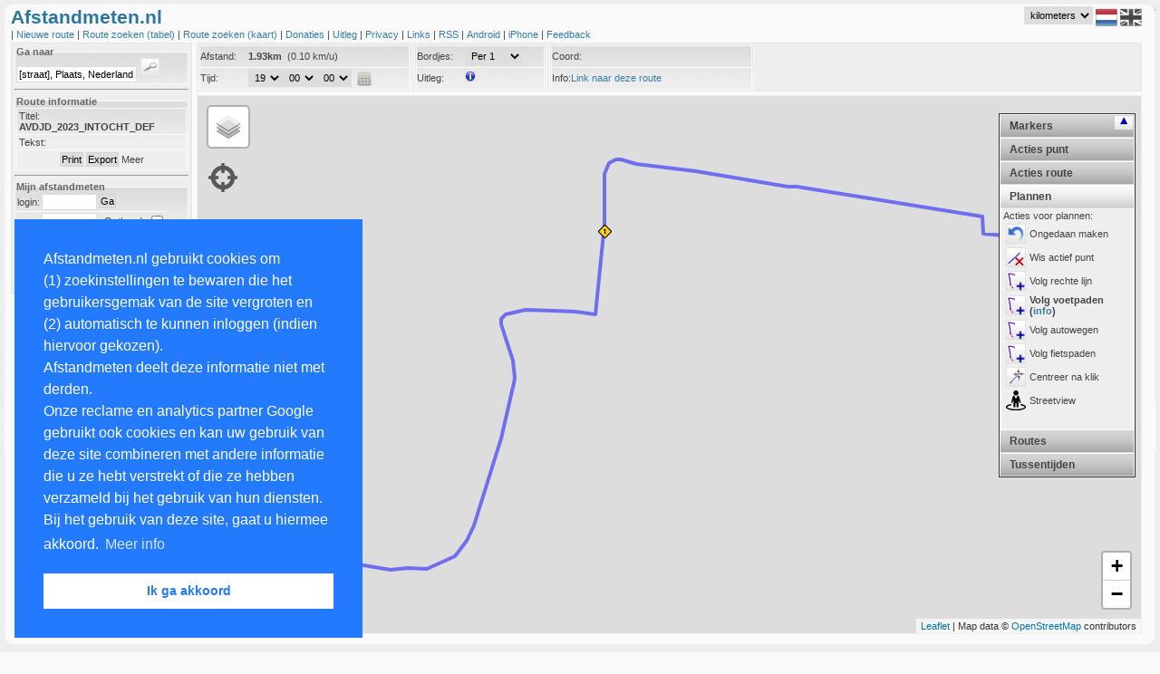

--- FILE ---
content_type: text/html; charset=UTF-8
request_url: https://afstandmeten.nl/loadRoute.php
body_size: 686
content:
{"routes":[{"route":{"color":"#0000FF", "id":"3467785", "zoomlevel":"16", "center_lat":"52.893692", "center_lng":"4.735855", "maptype":"OSM", "distance":"1.93", "time":"68400", "points":[{"point":{"lat":"52.893692","lng":"4.735855"}}, {"point":{"lat":"52.893683","lng":"4.735878"}}, {"point":{"lat":"52.893677","lng":"4.735882"}}, {"point":{"lat":"52.893483","lng":"4.735755"}}, {"point":{"lat":"52.89335","lng":"4.735704"}}, {"point":{"lat":"52.893267","lng":"4.735696"}}, {"point":{"lat":"52.893166","lng":"4.735767"}}, {"point":{"lat":"52.892982","lng":"4.736079"}}, {"point":{"lat":"52.892972","lng":"4.736483"}}, {"point":{"lat":"52.892835","lng":"4.737771"}}, {"point":{"lat":"52.892868","lng":"4.738166"}}, {"point":{"lat":"52.892856","lng":"4.738634"}}, {"point":{"lat":"52.89304","lng":"4.739296"}}, {"point":{"lat":"52.893257","lng":"4.739573"}}, {"point":{"lat":"52.893472","lng":"4.739743"}}, {"point":{"lat":"52.894715","lng":"4.740392"}}, {"point":{"lat":"52.89551","lng":"4.740686"}}, {"point":{"lat":"52.895589","lng":"4.740698"}}, {"point":{"lat":"52.895835","lng":"4.740657"}}, {"point":{"lat":"52.895938","lng":"4.740621"}}, {"point":{"lat":"52.896342","lng":"4.740393"}}, {"point":{"lat":"52.89642","lng":"4.740381"}}, {"point":{"lat":"52.896452","lng":"4.740409"}}, {"point":{"lat":"52.896487","lng":"4.740484"}}, {"point":{"lat":"52.896558","lng":"4.740971"}}, {"point":{"lat":"52.896529","lng":"4.742146"}}, {"point":{"lat":"52.8964836","lng":"4.7426069"}}, {"point":{"lat":"52.8977651","lng":"4.7428429"}}, {"point":{"lat":"52.8984964","lng":"4.7428429"}}, {"point":{"lat":"52.898658","lng":"4.742944"}}, {"point":{"lat":"52.898709","lng":"4.743118"}}, {"point":{"lat":"52.898706","lng":"4.743222"}}, {"point":{"lat":"52.898636","lng":"4.743581"}}, {"point":{"lat":"52.8985288","lng":"4.7450101"}}, {"point":{"lat":"52.898313","lng":"4.747173"}}, {"point":{"lat":"52.89831","lng":"4.747381"}}, {"point":{"lat":"52.89831","lng":"4.747381"}}, {"point":{"lat":"52.898309","lng":"4.747391"}}, {"point":{"lat":"52.898307","lng":"4.74742"}}, {"point":{"lat":"52.898307","lng":"4.74742"}}, {"point":{"lat":"52.898218","lng":"4.748349"}}, {"point":{"lat":"52.898218","lng":"4.748349"}}, {"point":{"lat":"52.897888","lng":"4.75178"}}, {"point":{"lat":"52.897888","lng":"4.75178"}}, {"point":{"lat":"52.897885","lng":"4.751808"}}, {"point":{"lat":"52.897646","lng":"4.7518"}}, {"point":{"lat":"52.897646","lng":"4.7518"}}, {"point":{"lat":"52.897575","lng":"4.753034"}}, {"point":{"lat":"52.897551","lng":"4.753032"}}, {"point":{"lat":"52.897551","lng":"4.753032"}}, {"point":{"lat":"52.896595","lng":"4.752915"}}],"custommarkers":[]}}]}

--- FILE ---
content_type: text/html; charset=utf-8
request_url: https://www.google.com/recaptcha/api2/aframe
body_size: 268
content:
<!DOCTYPE HTML><html><head><meta http-equiv="content-type" content="text/html; charset=UTF-8"></head><body><script nonce="6SYHwm8PmhqJsze3DRJBFg">/** Anti-fraud and anti-abuse applications only. See google.com/recaptcha */ try{var clients={'sodar':'https://pagead2.googlesyndication.com/pagead/sodar?'};window.addEventListener("message",function(a){try{if(a.source===window.parent){var b=JSON.parse(a.data);var c=clients[b['id']];if(c){var d=document.createElement('img');d.src=c+b['params']+'&rc='+(localStorage.getItem("rc::a")?sessionStorage.getItem("rc::b"):"");window.document.body.appendChild(d);sessionStorage.setItem("rc::e",parseInt(sessionStorage.getItem("rc::e")||0)+1);localStorage.setItem("rc::h",'1769085365465');}}}catch(b){}});window.parent.postMessage("_grecaptcha_ready", "*");}catch(b){}</script></body></html>